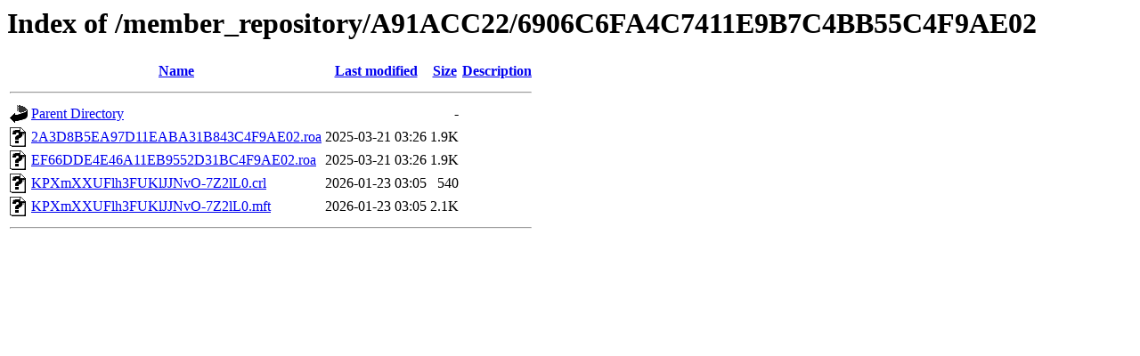

--- FILE ---
content_type: text/html;charset=UTF-8
request_url: https://rpki.apnic.net/member_repository/A91ACC22/6906C6FA4C7411E9B7C4BB55C4F9AE02/
body_size: 439
content:
<!DOCTYPE HTML PUBLIC "-//W3C//DTD HTML 3.2 Final//EN">
<html>
 <head>
  <title>Index of /member_repository/A91ACC22/6906C6FA4C7411E9B7C4BB55C4F9AE02</title>
 </head>
 <body>
<h1>Index of /member_repository/A91ACC22/6906C6FA4C7411E9B7C4BB55C4F9AE02</h1>
  <table>
   <tr><th valign="top"><img src="/icons/blank.gif" alt="[ICO]"></th><th><a href="?C=N;O=D">Name</a></th><th><a href="?C=M;O=A">Last modified</a></th><th><a href="?C=S;O=A">Size</a></th><th><a href="?C=D;O=A">Description</a></th></tr>
   <tr><th colspan="5"><hr></th></tr>
<tr><td valign="top"><img src="/icons/back.gif" alt="[PARENTDIR]"></td><td><a href="/member_repository/A91ACC22/">Parent Directory</a></td><td>&nbsp;</td><td align="right">  - </td><td>&nbsp;</td></tr>
<tr><td valign="top"><img src="/icons/unknown.gif" alt="[   ]"></td><td><a href="2A3D8B5EA97D11EABA31B843C4F9AE02.roa">2A3D8B5EA97D11EABA31B843C4F9AE02.roa</a></td><td align="right">2025-03-21 03:26  </td><td align="right">1.9K</td><td>&nbsp;</td></tr>
<tr><td valign="top"><img src="/icons/unknown.gif" alt="[   ]"></td><td><a href="EF66DDE4E46A11EB9552D31BC4F9AE02.roa">EF66DDE4E46A11EB9552D31BC4F9AE02.roa</a></td><td align="right">2025-03-21 03:26  </td><td align="right">1.9K</td><td>&nbsp;</td></tr>
<tr><td valign="top"><img src="/icons/unknown.gif" alt="[   ]"></td><td><a href="KPXmXXUFlh3FUKlJJNvO-7Z2lL0.crl">KPXmXXUFlh3FUKlJJNvO-7Z2lL0.crl</a></td><td align="right">2026-01-23 03:05  </td><td align="right">540 </td><td>&nbsp;</td></tr>
<tr><td valign="top"><img src="/icons/unknown.gif" alt="[   ]"></td><td><a href="KPXmXXUFlh3FUKlJJNvO-7Z2lL0.mft">KPXmXXUFlh3FUKlJJNvO-7Z2lL0.mft</a></td><td align="right">2026-01-23 03:05  </td><td align="right">2.1K</td><td>&nbsp;</td></tr>
   <tr><th colspan="5"><hr></th></tr>
</table>
</body></html>
